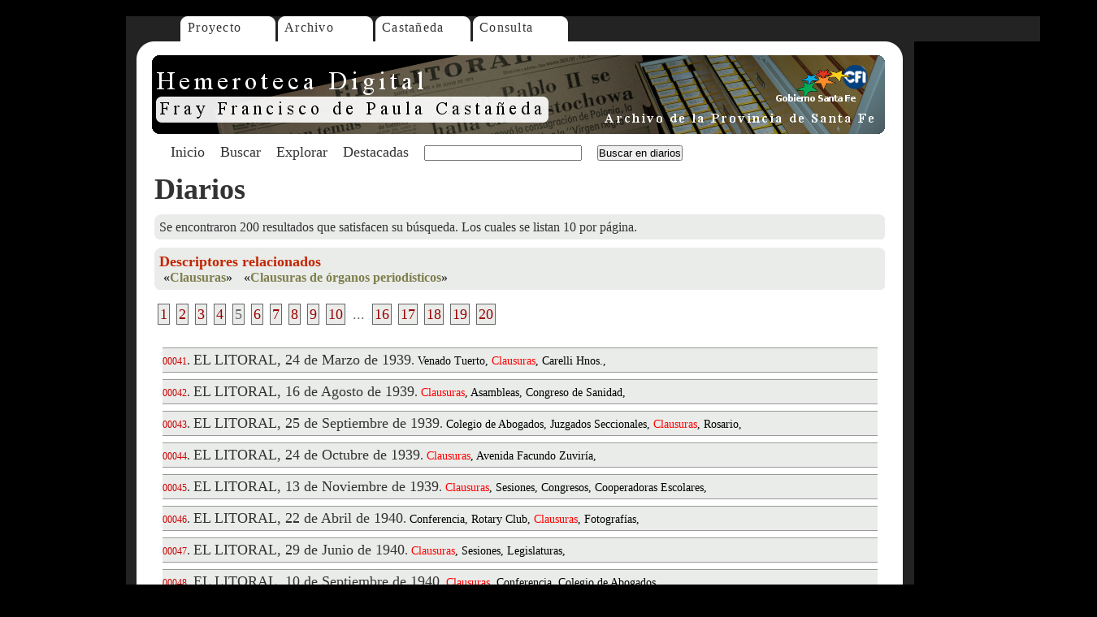

--- FILE ---
content_type: text/html; charset=UTF-8
request_url: https://www.santafe.gob.ar/hemeroteca/buscar/5/?palabra=%2Bclausuras&dia1=1&mes1=1&anio1=1911&dia2=31&mes2=12&anio2=1979
body_size: 2587
content:
<!DOCTYPE html PUBLIC "-//W3C//DTD XHTML 1.0 Transitional//EN" "http://www.w3.org/TR/xhtml1/DTD/xhtml1-transitional.dtd">
<html xmlns="http://www.w3.org/1999/xhtml">
    <head>
        <meta http-equiv="Content-Type" content="text/html; charset=utf-8" />
        <title>Hemeroteca Digital - Diarios Hist&oacute;ricos en Internet - Prov. Santa F&eacute; - Rep&uacute;blica Argentina</title>
        <link href="/hemeroteca/hemeroteca.css" rel="stylesheet" type="text/css" />
        <link href="/hemeroteca/jqviewer.css" rel="stylesheet" type="text/css" />
        <!-- agregado ga -->
        <script type="text/javascript">
            var gaJsHost = (("https:" == document.location.protocol) ? "https://ssl." : "http://www.");
            document.write(unescape("%3Cscript src='" + gaJsHost + "google-analytics.com/ga.js' type='text/javascript'%3E%3C/script%3E"));
        </script>
        <script type="text/javascript">
            var pageTracker = _gat._getTracker("UA-5024869-1");
            pageTracker._initData();
            pageTracker._trackPageview();
        </script>
        <!-- fin agregado ga -->
        <script type="text/javascript">
            var url_site = '/hemeroteca/';
            var url_site_full = '{site_url_full}';
            /*var disqus_developer = 1;*/
        </script>
        <script src="/hemeroteca/js/jqimgviewer.comp.js" type="text/javascript"></script>
        <script src="/hemeroteca/js/consulta.js" type="text/javascript"></script>
        <script src="/hemeroteca/js/jquery-1.3.2.min.js" type="text/javascript"></script>
    </head>

    <body>
        <div id="page">
            <div id="menuarriba">
                <div id="mnu00"></div>
                <div id="mnu01">
                    <ul>
                        <li><a href="/hemeroteca/articulo/proyecto/">Proyecto</a></li>
                    </ul>
                </div>
                <div id="mnu02">
                    <ul>
                        <li><a href="/hemeroteca/articulo/archivo/">Archivo</a></li>
                    </ul>
                </div>
                <div id="mnu03">
                    <ul>
                        <li><a href="/hemeroteca/articulo/castaneda/">Casta&ntilde;eda</a></li>
                    </ul>
                </div>
                <div id="mnu04">
                    <ul>
                        <li><a href="javascript:void(0)" onclick="desplegar_consulta(''); return false;">Consulta</a></li>
                    </ul>
                </div>
                <div id="mnu05">
                </div>

            </div>

            <div id="banner"><img src="/hemeroteca/imagenes/hemefray.png" alt="Hemeroteca Digital" /></div>

            <div id="menu-abajo-banner">
                <form method="get" id="searchform" action="/hemeroteca/buscar/">
                    <div id="menuitems">
                        <ul>
                            <li><a href="/hemeroteca/articulo/portada/">Inicio</a></li>        
                            <li><a href="/hemeroteca/formbuscar.php">Buscar</a></li>
                            <li><a href="/hemeroteca/descriptores.php">Explorar</a></li>	
                            <li><a href="/hemeroteca/articulo/destacadas/">Destacadas</a></li>


                            <li><input name="palabra" id="palabra" type="text" class="frmtextbuscar" /></li>
                            <li><input type="submit" name="Submit" value="Buscar en diarios" /></li>

                        </ul>
                    </div>
                </form>		
            </div>

            <!--TERMINA HEADER -->



            

<div class="contenido-busqueda">
<div class="descriptores">

  <h1><a href="/hemeroteca/buscar/">Diarios</a></h1>


<div class="panel-gris-900"> 
 <div class="panel-gris-900-arriba"><img src="/hemeroteca/imagenes/panel-gris-900-arriba.png" alt="pnl" /></div>
 <div class="panel-gris-900-medio"> 
  <div class="descripcionpaginas">
  Se encontraron 200 resultados que satisfacen su b&uacute;squeda. 
    Los cuales se listan 10 por p&aacute;gina.
  </div>
 </div>
 <div class="panel-gris-900-abajo"><img src="/hemeroteca/imagenes/panel-gris-900-abajo.png" alt="pnl" /></div>
</div>

<div class="panel-gris-900">
 <div class="panel-gris-900-arriba"><img src="/hemeroteca/imagenes/panel-gris-900-arriba.png" alt="pnl" /></div>
 <div class="panel-gris-900-medio"> 
   <div class="descripcionpaginas">
   <span class="descriptores-relacionados">Descriptores relacionados</span> <ul> <li>&laquo;<a href="/hemeroteca/buscar/?palabra=%2Bclausuras">Clausuras</a>&raquo;</li> <li>&laquo;<a href="/hemeroteca/buscar/?palabra=%2Bclausuras+%2Bórganos+%2Bperiodísticos">Clausuras de órganos periodísticos</a>&raquo;</li></ul>  </div>
   </div>
  <div class="panel-gris-900-abajo"><img src="/hemeroteca/imagenes/panel-gris-900-abajo.png" alt="pnl" /></div>
 </div>

	
	<div class="busqueda-diarios-resultados-paginas"><ul><li><a href="/hemeroteca/buscar/1/?palabra=%2Bclausuras&amp;dia1=1&amp;mes1=1&amp;anio1=1911&amp;dia2=31&amp;mes2=12&amp;anio2=1979">1</a></li><li><a href="/hemeroteca/buscar/2/?palabra=%2Bclausuras&amp;dia1=1&amp;mes1=1&amp;anio1=1911&amp;dia2=31&amp;mes2=12&amp;anio2=1979">2</a></li><li><a href="/hemeroteca/buscar/3/?palabra=%2Bclausuras&amp;dia1=1&amp;mes1=1&amp;anio1=1911&amp;dia2=31&amp;mes2=12&amp;anio2=1979">3</a></li><li><a href="/hemeroteca/buscar/4/?palabra=%2Bclausuras&amp;dia1=1&amp;mes1=1&amp;anio1=1911&amp;dia2=31&amp;mes2=12&amp;anio2=1979">4</a></li><li>5</li><li><a href="/hemeroteca/buscar/6/?palabra=%2Bclausuras&amp;dia1=1&amp;mes1=1&amp;anio1=1911&amp;dia2=31&amp;mes2=12&amp;anio2=1979">6</a></li><li><a href="/hemeroteca/buscar/7/?palabra=%2Bclausuras&amp;dia1=1&amp;mes1=1&amp;anio1=1911&amp;dia2=31&amp;mes2=12&amp;anio2=1979">7</a></li><li><a href="/hemeroteca/buscar/8/?palabra=%2Bclausuras&amp;dia1=1&amp;mes1=1&amp;anio1=1911&amp;dia2=31&amp;mes2=12&amp;anio2=1979">8</a></li><li><a href="/hemeroteca/buscar/9/?palabra=%2Bclausuras&amp;dia1=1&amp;mes1=1&amp;anio1=1911&amp;dia2=31&amp;mes2=12&amp;anio2=1979">9</a></li><li><a href="/hemeroteca/buscar/10/?palabra=%2Bclausuras&amp;dia1=1&amp;mes1=1&amp;anio1=1911&amp;dia2=31&amp;mes2=12&amp;anio2=1979">10</a></li> ... <li><a href="/hemeroteca/buscar/16/?palabra=%2Bclausuras&amp;dia1=1&amp;mes1=1&amp;anio1=1911&amp;dia2=31&amp;mes2=12&amp;anio2=1979">16</a></li><li><a href="/hemeroteca/buscar/17/?palabra=%2Bclausuras&amp;dia1=1&amp;mes1=1&amp;anio1=1911&amp;dia2=31&amp;mes2=12&amp;anio2=1979">17</a></li><li><a href="/hemeroteca/buscar/18/?palabra=%2Bclausuras&amp;dia1=1&amp;mes1=1&amp;anio1=1911&amp;dia2=31&amp;mes2=12&amp;anio2=1979">18</a></li><li><a href="/hemeroteca/buscar/19/?palabra=%2Bclausuras&amp;dia1=1&amp;mes1=1&amp;anio1=1911&amp;dia2=31&amp;mes2=12&amp;anio2=1979">19</a></li><li><a href="/hemeroteca/buscar/20/?palabra=%2Bclausuras&amp;dia1=1&amp;mes1=1&amp;anio1=1911&amp;dia2=31&amp;mes2=12&amp;anio2=1979">20</a></li></ul></div>
	<div class="busqueda-diarios-resultados">	
	<ul class="a-locales"><li><span class="contador">00041</span>. <a href="/hemeroteca/diario/18445/?page=1" class="nombre-diario-busqueda">EL LITORAL, 24 de Marzo de 1939</a>. <span class="busqueda-diarios-resultados-pedazos">Venado Tuerto, <span class="etiqueta-roja">Clausuras</span>, Carelli Hnos., </span></li><li><span class="contador">00042</span>. <a href="/hemeroteca/diario/18589/?page=1" class="nombre-diario-busqueda">EL LITORAL, 16 de Agosto de 1939</a>. <span class="busqueda-diarios-resultados-pedazos"><span class="etiqueta-roja">Clausuras</span>, Asambleas, Congreso de Sanidad, </span></li><li><span class="contador">00043</span>. <a href="/hemeroteca/diario/18629/?page=1" class="nombre-diario-busqueda">EL LITORAL, 25 de Septiembre de 1939</a>. <span class="busqueda-diarios-resultados-pedazos">Colegio de Abogados, Juzgados Seccionales, <span class="etiqueta-roja">Clausuras</span>, Rosario, </span></li><li><span class="contador">00044</span>. <a href="/hemeroteca/diario/18658/?page=1" class="nombre-diario-busqueda">EL LITORAL, 24 de Octubre de 1939</a>. <span class="busqueda-diarios-resultados-pedazos"><span class="etiqueta-roja">Clausuras</span>, Avenida Facundo Zuviría, </span></li><li><span class="contador">00045</span>. <a href="/hemeroteca/diario/18678/?page=1" class="nombre-diario-busqueda">EL LITORAL, 13 de Noviembre de 1939</a>. <span class="busqueda-diarios-resultados-pedazos"><span class="etiqueta-roja">Clausuras</span>, Sesiones, Congresos, Cooperadoras Escolares, </span></li><li><span class="contador">00046</span>. <a href="/hemeroteca/diario/18838/?page=4" class="nombre-diario-busqueda">EL LITORAL, 22 de Abril de 1940</a>. <span class="busqueda-diarios-resultados-pedazos">Conferencia, Rotary Club, <span class="etiqueta-roja">Clausuras</span>, Fotografías, </span></li><li><span class="contador">00047</span>. <a href="/hemeroteca/diario/18903/?page=3" class="nombre-diario-busqueda">EL LITORAL, 29 de Junio de 1940</a>. <span class="busqueda-diarios-resultados-pedazos"><span class="etiqueta-roja">Clausuras</span>, Sesiones, Legislaturas, </span></li><li><span class="contador">00048</span>. <a href="/hemeroteca/diario/18975/?page=5" class="nombre-diario-busqueda">EL LITORAL, 10 de Septiembre de 1940</a>. <span class="busqueda-diarios-resultados-pedazos"><span class="etiqueta-roja">Clausuras</span>, Conferencia, Colegio de Abogados, </span></li><li><span class="contador">00049</span>. <a href="/hemeroteca/diario/19035/?page=4" class="nombre-diario-busqueda">EL LITORAL, 10 de Noviembre de 1940</a>. <span class="busqueda-diarios-resultados-pedazos"><span class="etiqueta-roja">Clausuras</span>, Semana del Niño, </span></li><li><span class="contador">00050</span>. <a href="/hemeroteca/diario/19709/?page=5" class="nombre-diario-busqueda">EL LITORAL, 22 de Septiembre de 1942</a>. <span class="busqueda-diarios-resultados-pedazos">Concejo Deliberante, Sesiones, <span class="etiqueta-roja">Clausuras</span>, </span></li></ul>
	</div>	
	<div class="busqueda-diarios-resultados-paginas"><ul><li><a href="/hemeroteca/buscar/1/?palabra=%2Bclausuras&amp;dia1=1&amp;mes1=1&amp;anio1=1911&amp;dia2=31&amp;mes2=12&amp;anio2=1979">1</a></li><li><a href="/hemeroteca/buscar/2/?palabra=%2Bclausuras&amp;dia1=1&amp;mes1=1&amp;anio1=1911&amp;dia2=31&amp;mes2=12&amp;anio2=1979">2</a></li><li><a href="/hemeroteca/buscar/3/?palabra=%2Bclausuras&amp;dia1=1&amp;mes1=1&amp;anio1=1911&amp;dia2=31&amp;mes2=12&amp;anio2=1979">3</a></li><li><a href="/hemeroteca/buscar/4/?palabra=%2Bclausuras&amp;dia1=1&amp;mes1=1&amp;anio1=1911&amp;dia2=31&amp;mes2=12&amp;anio2=1979">4</a></li><li>5</li><li><a href="/hemeroteca/buscar/6/?palabra=%2Bclausuras&amp;dia1=1&amp;mes1=1&amp;anio1=1911&amp;dia2=31&amp;mes2=12&amp;anio2=1979">6</a></li><li><a href="/hemeroteca/buscar/7/?palabra=%2Bclausuras&amp;dia1=1&amp;mes1=1&amp;anio1=1911&amp;dia2=31&amp;mes2=12&amp;anio2=1979">7</a></li><li><a href="/hemeroteca/buscar/8/?palabra=%2Bclausuras&amp;dia1=1&amp;mes1=1&amp;anio1=1911&amp;dia2=31&amp;mes2=12&amp;anio2=1979">8</a></li><li><a href="/hemeroteca/buscar/9/?palabra=%2Bclausuras&amp;dia1=1&amp;mes1=1&amp;anio1=1911&amp;dia2=31&amp;mes2=12&amp;anio2=1979">9</a></li><li><a href="/hemeroteca/buscar/10/?palabra=%2Bclausuras&amp;dia1=1&amp;mes1=1&amp;anio1=1911&amp;dia2=31&amp;mes2=12&amp;anio2=1979">10</a></li> ... <li><a href="/hemeroteca/buscar/16/?palabra=%2Bclausuras&amp;dia1=1&amp;mes1=1&amp;anio1=1911&amp;dia2=31&amp;mes2=12&amp;anio2=1979">16</a></li><li><a href="/hemeroteca/buscar/17/?palabra=%2Bclausuras&amp;dia1=1&amp;mes1=1&amp;anio1=1911&amp;dia2=31&amp;mes2=12&amp;anio2=1979">17</a></li><li><a href="/hemeroteca/buscar/18/?palabra=%2Bclausuras&amp;dia1=1&amp;mes1=1&amp;anio1=1911&amp;dia2=31&amp;mes2=12&amp;anio2=1979">18</a></li><li><a href="/hemeroteca/buscar/19/?palabra=%2Bclausuras&amp;dia1=1&amp;mes1=1&amp;anio1=1911&amp;dia2=31&amp;mes2=12&amp;anio2=1979">19</a></li><li><a href="/hemeroteca/buscar/20/?palabra=%2Bclausuras&amp;dia1=1&amp;mes1=1&amp;anio1=1911&amp;dia2=31&amp;mes2=12&amp;anio2=1979">20</a></li></ul></div>
	  </div>
 </div>



            <!--EMPIEZA FOOTER-->
            <div id="divisor"></div>
            <div id="menu-abajo-varios">
                <p>
                    <a href="/hemeroteca/articulo/portada/">Inicio</a> | 
                    <span class="destacar"><a href="/hemeroteca/descriptores.php">Explorar</a></span> | 
                    <a href="/hemeroteca/formbuscar.php">Buscar</a> | 
                    <span class="destacar"><a href="/hemeroteca/articulo/destacadas/">Destacadas</a></span> | 
                    <a href="/hemeroteca/articulo/conceptos/">Conceptos</a> | 
                    <a href="/hemeroteca/articulo/santafe/">Santa Fe</a> | 
                    <a href="/hemeroteca/articulo/elorden/">El Orden</a> | 
                    <span class="destacar"><a href="/hemeroteca/articulo/ellitoral/">El Litoral</a></span> | 
                    <a href="/hemeroteca/articulo/presentacion/">Presentaci&oacute;n</a> 
                </p>
                <p>
                    <a href="/hemeroteca/articulo/colecciones/">Colecciones</a> | 
                    <a href="http://www.ceride.gov.ar/sipar/">SIPAR</a> | 
                    <a href="http://www.santafe.gov.ar/archivodecretos/">Decretos (Archivo)</a> | 
                    <a href="http://www.santafe.gov.ar/florianpaucke">Florian Paucke</a> | 
                    <a href="https://www.cfi.org.ar/">CFI</a> | 
                    <a href="http://www.santafe.gov.ar/censo1887/">Censo 1887</a> | 
                    <a href="/hemeroteca/articulo/belgrano/">Belgrano</a> </p> 
            </div>
            <div id="menu-abajo-todo">
                <a href="/hemeroteca/articulo/proyecto/">Proyecto</a> | 
                <a href="/hemeroteca/articulo/archivo/">Archivo</a> | 
                <a href="/hemeroteca/articulo/castaneda/">Casta&ntilde;eda</a> | 
<!--                <a href="/hemeroteca/articulo/institucional/">Institucional</a> | -->
                <a href="javascript:void(0)" onclick="desplegar_consulta(''); return false;">Consulta</a> | 
                <a href="/hemeroteca/articulo/condiciones/">T&eacute;rminos y Condiciones</a></div>
            <div id="abajo"><img src="/hemeroteca/imagenes/abajo.gif" alt="abajo" /></div>

        </div>

    </body>
</html>
